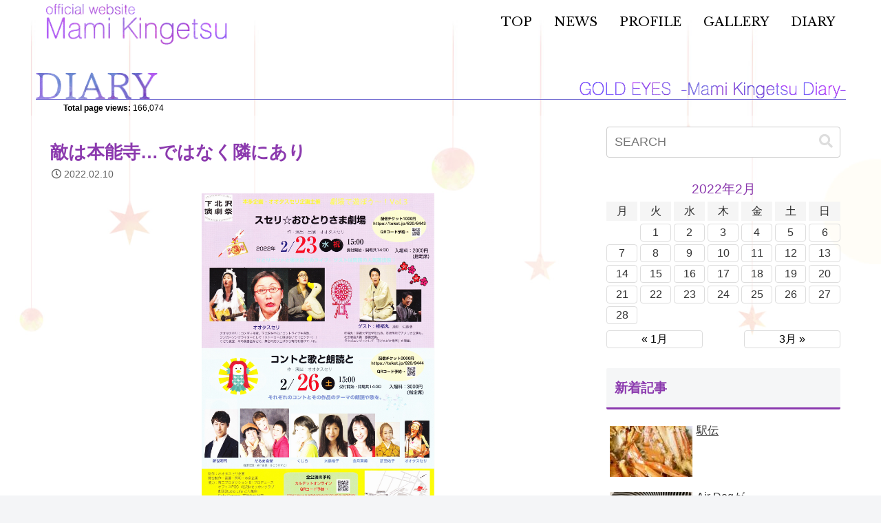

--- FILE ---
content_type: application/javascript
request_url: https://kingetsumami.com/resources/js/main.js?ver=20210701&fver=20210904024841
body_size: 740
content:
// SP MENU スクロールで背景をつける
$(function(){
    var box    = $(".mobile-menu-buttons");
	var title    = $("body.home .logo-menu-button");
    $(window).scroll(function () {
        if($(window).scrollTop() >= 40) {
			box.addClass("is-fixed");
			title.addClass("is-fixed2");
        } else {
            box.removeClass("is-fixed");
			title.removeClass("is-fixed2");
        }
    });
	
	// MENU アコーディオンでボタン切替
	$('#navi-menu-input').on('click',function(){
		$('.fa-bars').toggleClass('fa-bars--isOpen');
	});
	
});

// MENU アコーディオンでボタン切替
$('.menu-button-in').on('click',function(){
     $('.fa-bars').toggleClass('fa-bars--isOpen fa-rotate-45');
});

// Copyright-Year
function year() {  
var data = new Date();  
var now_year = data.getFullYear();  
document.write(now_year);  
}